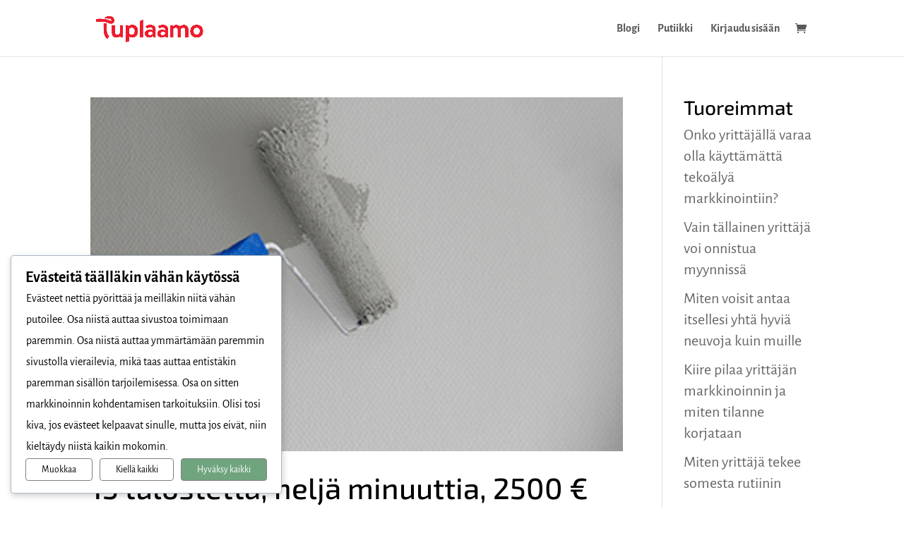

--- FILE ---
content_type: text/css; charset=UTF-8
request_url: https://tuplaamo.fi/wp-content/themes/Divi-child/style.css?ver=4.27.5
body_size: 215
content:
/*
 Theme Name:     Divi Child Theme
 Theme URI:      http://www.elegantthemes.com/gallery/divi/
 Description:    Divi Child Theme
 Author:         Elegant Themes/Tuplaamo
 Author URI:     http://tuplaamo.fi
 Template:       Divi
 Version:        1.0.0
*/
 
/* =Theme customization starts here
------------------------------------------------------- */